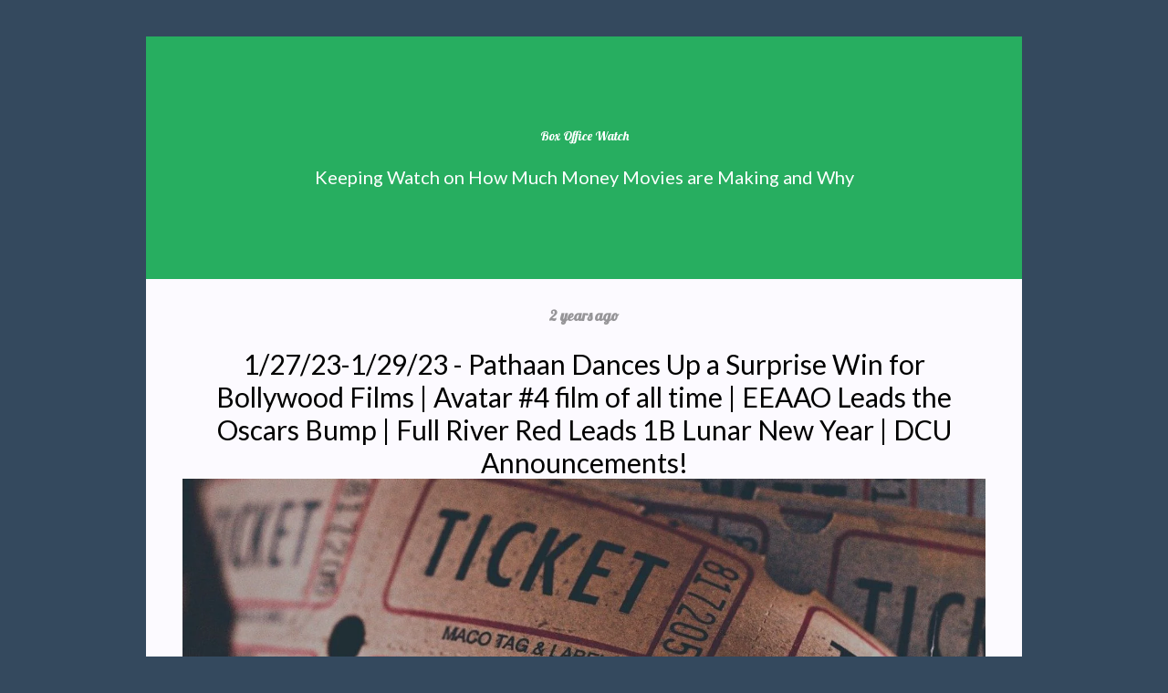

--- FILE ---
content_type: text/html; charset=utf-8
request_url: https://box-office-watch.pinecast.co/episode/700fa740/1-27-23-1-29-23-pathaan-dances-up-a-surprise-win-for-bollywood-films-avatar-4-film-of-all-time-eeaao-leads-the-oscars-bump-full-river-red-leads-1b-lunar-new-year-dcu-announcements-
body_size: 3456
content:
<!DOCTYPE html>
<html prefix="og: http://ogp.me/ns#" lang="en-US">
<head>
<meta charset="utf-8">
<meta http-equiv="X-UA-Compatible" content="IE=edge">
<meta name="viewport" content="width=device-width, initial-scale=1">
<link rel="dns-prefetch" href="https://fonts.googleapis.com">
<title>1/27/23-1/29/23 - Pathaan Dances Up a Surprise Win for Bollywood Films | Avatar #4 film of all time | EEAAO Leads the Oscars Bump | Full River Red Leads 1B Lunar New Year | DCU Announcements!</title>
<meta name="generator" content="Pinecast Site Builder/1.0">
<meta property="og:locale" content="en-US">
<meta property="og:title" content="1/27/23-1/29/23 - Pathaan Dances Up a Surprise Win for Bollywood Films | Avatar #4 film of all time | EEAAO Leads the Oscars Bump | Full River Red Leads 1B Lunar New Year | DCU Announcements!">
<meta name="twitter:title" content="1/27/23-1/29/23 - Pathaan Dances Up a Surprise Win for Bollywood Films | Avatar #4 film of all time | EEAAO Leads the Oscars Bump | Full River Red Leads 1B Lunar New Year | DCU Announcements!">
<meta property="og:site_name" content="Box Office Watch">
<meta property="og:url" content="https://box-office-watch.pinecast.co/episode/700fa740/1-27-23-1-29-23-pathaan-dances-up-a-surprise-win-for-bollywood-films-avatar-4-film-of-all-time-eeaao-leads-the-oscars-bump-full-river-red-leads-1b-lunar-new-year-dcu-announcements-">
<link rel="canonical" href="https://box-office-watch.pinecast.co/episode/700fa740/1-27-23-1-29-23-pathaan-dances-up-a-surprise-win-for-bollywood-films-avatar-4-film-of-all-time-eeaao-leads-the-oscars-bump-full-river-red-leads-1b-lunar-new-year-dcu-announcements-">
<meta property="og:type" content="article">
<meta property="og:description" content="On this hyper efficient episode, we go over the Top 5, including a suprrise Bollywood film in the top 5 and Avatar&amp;#x27;s new benchmark. And then we have Oscar nominees getting a bit of a bump, as well as the recap of China&amp;#x27;s Lunar New Year box office. Plus a lot of new announcements from James">
<meta property="og:image" content="https://social.pinecast.net/preview_card/podcasts/covers/ad2408bd-2b85-4b45-a330-18a399cdafb5/reformatted.jpg?title=Box%2520Office%2520Watch">
<meta property="article:published_time" content="2023-02-01T20:30:00">
<link rel="alternate" type="application/json+oembed"
href="https://pinecast.com/services/oembed.json?url=https%3A%2F%2Fpinecast.com%2Flisten%2F700fa740-ee13-4e27-9bc6-909f9e5b29c2"
title="Pinecast oEmbed Profile">
<meta name="twitter:description" content="On this hyper efficient episode, we go over the Top 5, including a suprrise Bollywood film in the top 5 and Avatar&amp;#x27;s new benchmark. And then we have Oscar nominees getting a bit of a bump, as well as the recap of China&amp;#x27;s Lunar New Year box office. Plus a lot of new announcements from James">
<meta name="twitter:card" content="summary_large_image" />
<meta name="twitter:image" content="https://social.pinecast.net/preview_card/podcasts/covers/ad2408bd-2b85-4b45-a330-18a399cdafb5/reformatted.jpg?title=Box%2520Office%2520Watch">
<link rel="stylesheet" href="https://fonts.googleapis.com/css?family=Lobster:400,500&amp;display=swap">
<link rel="stylesheet" href="https://fonts.googleapis.com/css?family=Lato:400,500&amp;display=swap">
<style>
*, *:before, *:after {box-sizing: border-box;}
html, body {color: #000; font-family: Lato; font-size: 14px;margin: 0; padding: 0}
a {color: #d35400}
</style>
<style class="_styletron_hydrate_">.ae{background-color:#34495e}.af{font-size:14px}.ag{padding:40px 15px}.ah{position:relative}.ai{background-color:#27ae60}.aj{margin:0 auto}.ak{max-width:960px}.al{padding:100px 0}.am{text-align:center}.an{display:block}.ao{color:#fff}.ap{text-decoration:none}.aq{font-family:Lobster}.ar:hover{text-decoration:underline}.as{font-size:1em}.at{font-weight:normal}.au{font-size:20px}.av{font-family:Lato}.aw{margin-top:24px}.ax{background-color:#fcfaff}.ay{padding:30px 40px}.az{font-size:16px}.b0{font-weight:600}.b1{color:#000}.b2{opacity:0.4}.b3{padding:0}.b4{margin-bottom:20px}.b5{font-size:30px}.b6{font-weight:500}.b7{color:#d35400}.b8{margin-top:-20px}.b9{text-transform:uppercase}.ba{background-position:center}.bb{background-size:cover}.bc{height:400px}.bd{margin-left:0}.be{width:100%}.bf{background-image:url(https://storage.pinecast.net/podcasts/covers/ad2408bd-2b85-4b45-a330-18a399cdafb5/reformatted.jpg)}.bg{border-width:0}.bh{margin-bottom:40px}.bi{background-color:rgba(0, 0, 0, 0.5)}.bj{padding:20px 0 50px}.bk{display:-webkit-box;display:-moz-box;display:-ms-flexbox;display:-webkit-flex;display:flex}.bl{flex:1 1}.bm{padding:0 40px}.bo{-webkit-box-orient:vertical;-webkit-box-direction:normal;flex-direction:column}.bp{font-size:28px}.bq{height:32px}</style><style class="_styletron_hydrate_" media="(max-width: 700px)">.bn{padding:0px 20px}</style>
<link type="image/png" rel="icon" href="https://pinecast.com/static/img/256x256.png">
<meta name="apple-itunes-app" content="app-id=1500197597">
<link rel="alternate" type="application/rss+xml" title="Box Office Watch" href="https://pinecast.com/feed/box-office-watch">
</head>
<body class="ae af ag"><header class="ah"><div class="ai aj ak al am"><a href="/" data-link="true" class="an ao ap aq ar"><div dir="auto" class="an as at">Box Office Watch</div></a><div dir="auto" class="an au at ao av aw">Keeping Watch on How Much Money Movies are Making and Why</div></div></header><article class="ah"><div class="ax aj ak ay"><div dir="auto" class="an az b0 b1 aq b2 b3 am b4">2 years ago</div><h1 dir="auto" class="an b5 b6 b4 am">1/27/23-1/29/23 - Pathaan Dances Up a Surprise Win for Bollywood Films | Avatar #4 film of all time | EEAAO Leads the Oscars Bump | Full River Red Leads 1B Lunar New Year | DCU Announcements!</h1><h2 dir="auto" class="an au at b7 b4 b8 am b9"></h2><div aria-label="" role="img" class="b4 ba bb bc bd be bf"></div><iframe seamless="" src="https://pinecast.com/player/700fa740-ee13-4e27-9bc6-909f9e5b29c2" height="60" title="Audio player for 1/27/23-1/29/23 - Pathaan Dances Up a Surprise Win for Bollywood Films | Avatar #4 film of all time | EEAAO Leads the Oscars Bump | Full River Red Leads 1B Lunar New Year | DCU Announcements!" class="bg be b4"></iframe><div dir="auto" class="an as at b4"><div><p>On this hyper efficient episode, we go over the Top 5, including a suprrise Bollywood film in the top 5 and Avatar's new benchmark. And then we have Oscar nominees getting a bit of a bump, as well as the recap of China's Lunar New Year box office. Plus a lot of new announcements from James Gunn about the future of the DCU!</p>
<p><strong>Credits</strong></p>
<p>Email: <a href="/cdn-cgi/l/email-protection" class="__cf_email__" data-cfemail="3c5e5344535a5a555f594b5d485f544c53585f5d4f487c5b515d5550125f5351">[email&#160;protected]</a>
Twitter: <a href="https://twitter.com/BOWatchPodcast" rel="nofollow">https://twitter.com/BOWatchPodcast</a>
iTunes: <a href="https://podcasts.apple.com/us/podcast/box-office-watch/id1500197597" rel="nofollow">https://podcasts.apple.com/us/podcast/box-office-watch/id1500197597</a>
Spotify: <a href="https://open.spotify.com/show/3Ny5dDxQquInt5YKizlzdi" rel="nofollow">https://open.spotify.com/show/3Ny5dDxQquInt5YKizlzdi</a>
Google Play: <a href="https://play.google.com/music/listen?view=/ps/Ioeupsq3pemmeilo7s5ii76zldu" rel="nofollow">https://play.google.com/music/listen?view=/ps/Ioeupsq3pemmeilo7s5ii76zldu</a>
Podchaser: <a href="https://www.podchaser.com/podcasts/boxofficewatch" rel="nofollow">https://www.podchaser.com/podcasts/boxofficewatch</a></p>
<p>A Ninjaboi Media Production
Email: <a href="/cdn-cgi/l/email-protection" class="__cf_email__" data-cfemail="b3dddaddd9d2d1dcdaded6d7dad2f3d4ded2dadf9dd0dcde">[email&#160;protected]</a>
Patreon: <a href="https://www.patreon.com/ninjaboimedia" rel="nofollow">https://www.patreon.com/ninjaboimedia</a>
Twitter: <a href="https://twitter.com/NinjaboiMedia" rel="nofollow">https://twitter.com/NinjaboiMedia</a>
Twitch: <a href="https://www.twitch.tv/ninjaboi333" rel="nofollow">https://www.twitch.tv/ninjaboi333</a>
Letterboxd: <a href="http://letterboxd.com/ninjaboi" rel="nofollow">http://letterboxd.com/ninjaboi</a></p>
<p>Episode Music
Phat Sketch by Kevin MacLeod
Link: <a href="https://incompetech.filmmusic.io/song/4211-phat-sketch" rel="nofollow">https://incompetech.filmmusic.io/song/4211-phat-sketch</a>
License: <a href="http://creativecommons.org/licenses/by/4.0/" rel="nofollow">http://creativecommons.org/licenses/by/4.0/</a></p></div></div></div></article><footer class="ah bh"><div class="bi aj ak bj ao bk af am"><div class="bl bm bn bk bo"><div dir="auto" class="an bp at aq b4">Menu</div></div><div class="bl bm bn bk bo"><div dir="auto" class="an bp at aq b4">Subscribe</div><iframe seamless="" src="https://pnc.st/s/box-office-watch/embed?align=center" class="bg bq be"></iframe></div></div></footer><script data-cfasync="false" src="/cdn-cgi/scripts/5c5dd728/cloudflare-static/email-decode.min.js"></script></body>
<script>
(function() {
if (!window.frameElement) {
return;
}
document.body.addEventListener('click', function(e) {
let target = e.target;
while (target && target !== document.body && target !== document) {
if (target.hasAttribute('data-link') && target.getAttribute('href')[0] === '/') {
e.preventDefault();
e.stopPropagation();
handle(target.getAttribute('href'));
return;
} else if (target.getAttribute('href')) {
e.preventDefault();
window.open(target.getAttribute('href'));
return;
}
target = target.parentNode;
}
});
function handle(href) {
window.frameElement.__handler(href);
}
function onUpdatedHTML(e) {
if (e.data.startsWith('updatedHTML:')) {
const scrollTop = window.scrollY;
const html = e.data.substr(12);
const parser = new DOMParser();
const doc = parser.parseFromString(html, 'text/html');
document.querySelector('style:not(._styletron_hydrate_)').innerHTML = doc.querySelector('style:not(._styletron_hydrate_)').innerHTML;
// Handle styles
let previous = [];
Array.from(doc.querySelectorAll('._styletron_hydrate_')).forEach(style => {
let existing;
if (style.media) {
existing = document.querySelector(`._styletron_hydrate_[media="${style.media}"]`);
} else {
existing = document.querySelector('._styletron_hydrate_:not([media])');
}
if (!existing) {
document.head.appendChild(style);
} else {
existing.innerHTML = style.innerHTML;
previous.push(existing);
}
});
Array.from(document.querySelectorAll('._styletron_hydrate_')).forEach(style => {
if (!previous.includes(style)) {
style.parentNode.removeChild(style);
}
});
// Handle links
previous = [];
Array.from(doc.querySelectorAll('link[rel=stylesheet]')).forEach(link => {
const existing = document.querySelector(`link[href="${link.href}"`);
if (existing) {
previous.push(existing);
return;
}
previous.push(link);
document.head.appendChild(link);
});
Array.from(document.querySelectorAll('link[rel=stylesheet]')).forEach(link => {
if (!previous.includes(link)) {
link.parentNode.removeChild(link);
}
});
// Handle body
document.body.innerHTML = doc.body.innerHTML;
document.body.className = doc.body.className;
// Reset scroll
window.scrollTo(0, scrollTop);
setTimeout(() => {
}, 100);
}
}
window.addEventListener('message', onUpdatedHTML, false);
}())
</script>
</html>